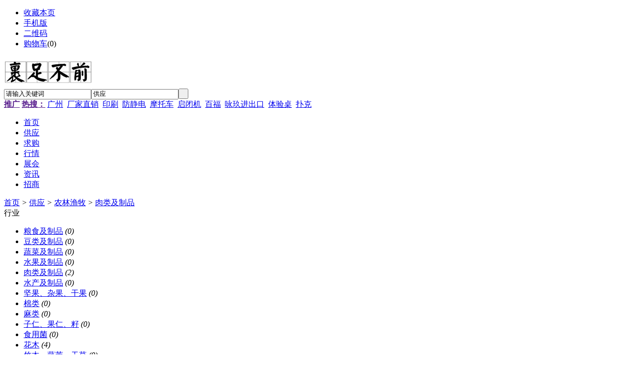

--- FILE ---
content_type: text/html;charset=UTF-8
request_url: http://cn.gzbj58.com/sell/list-115.html
body_size: 6170
content:
<!doctype html>
<html>
<head>
<meta charset="UTF-8"/>
<title>肉类及制品_农林渔牧_—裹足不进网</title>
<meta name="keywords" content="肉类及制品,农林渔牧,裹足不进网"/>
<meta name="description" content="肉类及制品 农林渔牧 ， 裹足不进网是一个优秀的免费发布信息,免费发布信息网站等中小企业供求信息平台的网上贸易平台，汇集大量优秀的广大企业用户，海量的信息让您得到无限的商机，是网络推广必备的B2B电子商务平台！"/>
<meta http-equiv="mobile-agent" content="format=html5;url=http://cn.gzbj58.com/mobile/sell/list-115.html">
<meta name="generator" content="DESTOON - www.destoon.com"/>
<link rel="shortcut icon" type="image/x-icon" href="http://cn.gzbj58.com/favicon.ico"/>
<link rel="bookmark" type="image/x-icon" href="http://cn.gzbj58.com/favicon.ico"/>
<link rel="archives" title="裹足不进网" href="http://cn.gzbj58.com/archiver/"/>
<link rel="stylesheet" type="text/css" href="http://cn.gzbj58.com/skin/default/style.css?v=b31c89"/>
<link rel="stylesheet" type="text/css" href="http://cn.gzbj58.com/skin/default/sell.css?v=b31c89"/>
<!--[if lte IE 6]>
<link rel="stylesheet" type="text/css" href="http://cn.gzbj58.com/skin/default/ie6.css?v=b31c89"/>
<![endif]-->
<script type="text/javascript" src="http://cn.gzbj58.com/lang/zh-cn/lang.js?v=b31c89"></script>
<script type="text/javascript" src="http://cn.gzbj58.com/file/script/config.js?v=b31c89"></script>
<!--[if lte IE 9]><!-->
<script type="text/javascript" src="http://cn.gzbj58.com/file/script/jquery-1.5.2.min.js?v=b31c89"></script>
<!--<![endif]-->
<!--[if (gte IE 10)|!(IE)]><!-->
<script type="text/javascript" src="http://cn.gzbj58.com/file/script/jquery-2.1.1.min.js?v=b31c89"></script>
<!--<![endif]-->
<script type="text/javascript" src="http://cn.gzbj58.com/file/script/common.js?v=b31c89"></script>
<script type="text/javascript" src="http://cn.gzbj58.com/file/script/page.js?v=b31c89"></script>
<script type="text/javascript" src="http://cn.gzbj58.com/file/script/jquery.lazyload.js?v=b31c89"></script><script type="text/javascript">
GoMobile('http://cn.gzbj58.com/mobile/sell/list-115.html');
var searchid = 5;
</script>
</head>
<body>
<div class="head" id="head">
<div class="head_m">
<div class="head_r" id="destoon_member"></div>
<div class="head_l">
<ul>
<li class="h_fav"><script type="text/javascript">addFav('收藏本页');</script></li>
<li class="h_mobile"><a href="javascript:Dmobile();">手机版</a></li><li class="h_qrcode"><a href="javascript:Dqrcode();">二维码</a></li><li class="h_cart"><a href="http://cn.gzbj58.com/member/cart.php">购物车</a>(<span class="head_t" id="destoon_cart">0</span>)</li></ul>
</div>
</div>
</div>
<div class="m head_s" id="destoon_space"></div>
<div class="m"><div id="search_tips" style="display:none;"></div></div>
<div id="destoon_qrcode" style="display:none;"></div><div class="m">
<div id="search_module" style="display:none;" onmouseout="Dh('search_module');" onmouseover="Ds('search_module');">
<ul>
<li onclick="setModule('5','供应')">供应</li><li onclick="setModule('6','求购')">求购</li><li onclick="setModule('7','行情')">行情</li><li onclick="setModule('8','展会')">展会</li><li onclick="setModule('21','资讯')">资讯</li><li onclick="setModule('22','招商')">招商</li></ul>
</div>
</div>
<div class="m">
<div class="logo"><a href="http://cn.gzbj58.com/"><img src="http://cn.gzbj58.com/file/upload/202309/24/151536361.jpg" alt="裹足不进网"/></a></div>
<form id="destoon_search" action="http://cn.gzbj58.com/sell/search.php" onsubmit="return Dsearch(1);">
<input type="hidden" name="moduleid" value="5" id="destoon_moduleid"/>
<input type="hidden" name="spread" value="0" id="destoon_spread"/>
<div class="head_search">
<div>
<input name="kw" id="destoon_kw" type="text" class="search_i" value="请输入关键词" onfocus="if(this.value=='请输入关键词') this.value='';" onkeyup="STip(this.value);" autocomplete="off" x-webkit-speech speech/><input type="text" id="destoon_select" class="search_m" value="供应" readonly onfocus="this.blur();" onclick="$('#search_module').fadeIn('fast');"/><input type="submit" value=" " class="search_s"/>
</div>
</div>
</form>
<div class="head_search_kw"><a href="" onclick="Dsearch_top();return false;"><strong>推广</strong></a> 
<a href="" onclick="Dsearch_adv();return false;"><strong>热搜：</strong></a>
<span id="destoon_word"><a href="http://cn.gzbj58.com/sell/search.php?kw=%E5%B9%BF%E5%B7%9E">广州</a>&nbsp; <a href="http://cn.gzbj58.com/sell/search.php?kw=%E5%8E%82%E5%AE%B6%E7%9B%B4%E9%94%80">厂家直销</a>&nbsp; <a href="http://cn.gzbj58.com/sell/search.php?kw=%E5%8D%B0%E5%88%B7">印刷</a>&nbsp; <a href="http://cn.gzbj58.com/sell/search.php?kw=%E9%98%B2%E9%9D%99%E7%94%B5">防静电</a>&nbsp; <a href="http://cn.gzbj58.com/sell/search.php?kw=%E6%91%A9%E6%89%98%E8%BD%A6">摩托车</a>&nbsp; <a href="http://cn.gzbj58.com/sell/search.php?kw=%E5%90%AF%E9%97%AD%E6%9C%BA">启闭机</a>&nbsp; <a href="http://cn.gzbj58.com/sell/search.php?kw=%E7%99%BE%E7%A6%8F">百福</a>&nbsp; <a href="http://cn.gzbj58.com/sell/search.php?kw=%E5%92%8F%E7%8E%96%E8%BF%9B%E5%87%BA%E5%8F%A3">咏玖进出口</a>&nbsp; <a href="http://cn.gzbj58.com/sell/search.php?kw=%E4%BD%93%E9%AA%8C%E6%A1%8C">体验桌</a>&nbsp; <a href="http://cn.gzbj58.com/sell/search.php?kw=%E6%89%91%E5%85%8B">扑克</a>&nbsp; </span></div>
</div>
<div class="m">
<div class="menu">
<ul><li><a href="http://cn.gzbj58.com/"><span>首页</span></a></li><li class="menuon"><a href="http://cn.gzbj58.com/sell/"><span>供应</span></a></li><li><a href="http://cn.gzbj58.com/buy/"><span>求购</span></a></li><li><a href="http://cn.gzbj58.com/quote/"><span>行情</span></a></li><li><a href="http://cn.gzbj58.com/exhibit/"><span>展会</span></a></li><li><a href="http://cn.gzbj58.com/news/"><span>资讯</span></a></li><li><a href="http://cn.gzbj58.com/invest/"><span>招商</span></a></li></ul>
</div>
</div><div class="m">
<div class="nav"><a href="http://cn.gzbj58.com/">首页</a> <i>&gt;</i> <a href="http://cn.gzbj58.com/sell/">供应</a> <i>&gt;</i> <a href="http://cn.gzbj58.com/sell/list-110.html">农林渔牧</a> <i>&gt;</i> <a href="http://cn.gzbj58.com/sell/list-115.html">肉类及制品</a></div>
</div>
<div class="m m2">
<div class="m2l">
<div class="sort">
<div class="sort-k">行业</div>
<div class="sort-v">
<ul>
<li><a href="http://cn.gzbj58.com/sell/list-111.html">粮食及制品</a> <i>(0)</i></li>
<li><a href="http://cn.gzbj58.com/sell/list-112.html">豆类及制品</a> <i>(0)</i></li>
<li><a href="http://cn.gzbj58.com/sell/list-113.html">蔬菜及制品</a> <i>(0)</i></li>
<li><a href="http://cn.gzbj58.com/sell/list-114.html">水果及制品</a> <i>(0)</i></li>
<li class="on"><a href="http://cn.gzbj58.com/sell/list-115.html">肉类及制品</a> <i>(2)</i></li>
<li><a href="http://cn.gzbj58.com/sell/list-116.html">水产及制品</a> <i>(0)</i></li>
<li><a href="http://cn.gzbj58.com/sell/list-117.html">坚果、杂果、干果</a> <i>(0)</i></li>
<li><a href="http://cn.gzbj58.com/sell/list-118.html">棉类</a> <i>(0)</i></li>
<li><a href="http://cn.gzbj58.com/sell/list-119.html">麻类</a> <i>(0)</i></li>
<li><a href="http://cn.gzbj58.com/sell/list-120.html">子仁、果仁、籽</a> <i>(0)</i></li>
<li><a href="http://cn.gzbj58.com/sell/list-121.html">食用菌</a> <i>(0)</i></li>
<li><a href="http://cn.gzbj58.com/sell/list-122.html">花木</a> <i>(4)</i></li>
<li><a href="http://cn.gzbj58.com/sell/list-123.html">竹木、藤苇、干草</a> <i>(0)</i></li>
<li><a href="http://cn.gzbj58.com/sell/list-124.html">植物提取物</a> <i>(0)</i></li>
<li><a href="http://cn.gzbj58.com/sell/list-125.html">动物提取物</a> <i>(0)</i></li>
<li><a href="http://cn.gzbj58.com/sell/list-126.html">动植物油</a> <i>(0)</i></li>
<li><a href="http://cn.gzbj58.com/sell/list-127.html">动植物种苗</a> <i>(0)</i></li>
<li><a href="http://cn.gzbj58.com/sell/list-128.html">家禽</a> <i>(0)</i></li>
<li><a href="http://cn.gzbj58.com/sell/list-129.html">牲畜</a> <i>(0)</i></li>
<li><a href="http://cn.gzbj58.com/sell/list-130.html">养殖动物</a> <i>(0)</i></li>
<li><a href="http://cn.gzbj58.com/sell/list-131.html">蚕茧、蚕丝 羽毛、羽绒、羊绒</a> <i>(0)</i></li>
<li><a href="http://cn.gzbj58.com/sell/list-132.html">禽蛋</a> <i>(0)</i></li>
<li><a href="http://cn.gzbj58.com/sell/list-133.html">饲料</a> <i>(0)</i></li>
<li><a href="http://cn.gzbj58.com/sell/list-134.html">饲料添加剂</a> <i>(0)</i></li>
<li><a href="http://cn.gzbj58.com/sell/list-135.html">肥料</a> <i>(0)</i></li>
<li><a href="http://cn.gzbj58.com/sell/list-136.html">农药</a> <i>(0)</i></li>
<li><a href="http://cn.gzbj58.com/sell/list-137.html">园艺用具</a> <i>(0)</i></li>
<li><a href="http://cn.gzbj58.com/sell/list-138.html">农用品、农用机械</a> <i>(0)</i></li>
<li><a href="http://cn.gzbj58.com/sell/list-139.html">林业设备及用具</a> <i>(0)</i></li>
<li><a href="http://cn.gzbj58.com/sell/list-140.html">渔业设备及用具</a> <i>(0)</i></li>
<li><a href="http://cn.gzbj58.com/sell/list-141.html">畜牧业设备及用具</a> <i>(0)</i></li>
<li><a href="http://cn.gzbj58.com/sell/list-142.html">粮油加工机械</a> <i>(20)</i></li>
<li><a href="http://cn.gzbj58.com/sell/list-143.html">饲料加工机械</a> <i>(0)</i></li>
<li><a href="http://cn.gzbj58.com/sell/list-144.html">屠宰及肉类加工设备</a> <i>(0)</i></li>
<li><a href="http://cn.gzbj58.com/sell/list-145.html">农副产品加工</a> <i>(0)</i></li>
<li><a href="http://cn.gzbj58.com/sell/list-146.html">农林渔牧相关服务 其它</a> <i>(0)</i></li>
</ul>
</div>
</div>
<div class="sort">
<div class="sort-k">地区</div>
<div class="sort-v">
<ul>
<li><a href="http://cn.gzbj58.com/sell/search.php?catid=115&areaid=1">北京</a></li>
<li><a href="http://cn.gzbj58.com/sell/search.php?catid=115&areaid=2">上海</a></li>
<li><a href="http://cn.gzbj58.com/sell/search.php?catid=115&areaid=3">天津</a></li>
<li><a href="http://cn.gzbj58.com/sell/search.php?catid=115&areaid=4">重庆</a></li>
<li><a href="http://cn.gzbj58.com/sell/search.php?catid=115&areaid=5">河北</a></li>
<li><a href="http://cn.gzbj58.com/sell/search.php?catid=115&areaid=6">山西</a></li>
<li><a href="http://cn.gzbj58.com/sell/search.php?catid=115&areaid=7">内蒙古</a></li>
<li><a href="http://cn.gzbj58.com/sell/search.php?catid=115&areaid=8">辽宁</a></li>
<li><a href="http://cn.gzbj58.com/sell/search.php?catid=115&areaid=9">吉林</a></li>
<li><a href="http://cn.gzbj58.com/sell/search.php?catid=115&areaid=10">黑龙江</a></li>
<li><a href="http://cn.gzbj58.com/sell/search.php?catid=115&areaid=11">江苏</a></li>
<li><a href="http://cn.gzbj58.com/sell/search.php?catid=115&areaid=12">浙江</a></li>
<li><a href="http://cn.gzbj58.com/sell/search.php?catid=115&areaid=13">安徽</a></li>
<li><a href="http://cn.gzbj58.com/sell/search.php?catid=115&areaid=14">福建</a></li>
<li><a href="http://cn.gzbj58.com/sell/search.php?catid=115&areaid=15">江西</a></li>
<li><a href="http://cn.gzbj58.com/sell/search.php?catid=115&areaid=16">山东</a></li>
<li><a href="http://cn.gzbj58.com/sell/search.php?catid=115&areaid=17">河南</a></li>
<li><a href="http://cn.gzbj58.com/sell/search.php?catid=115&areaid=18">湖北</a></li>
<li><a href="http://cn.gzbj58.com/sell/search.php?catid=115&areaid=19">湖南</a></li>
<li><a href="http://cn.gzbj58.com/sell/search.php?catid=115&areaid=20">广东</a></li>
<li><a href="http://cn.gzbj58.com/sell/search.php?catid=115&areaid=21">广西</a></li>
<li><a href="http://cn.gzbj58.com/sell/search.php?catid=115&areaid=22">海南</a></li>
<li><a href="http://cn.gzbj58.com/sell/search.php?catid=115&areaid=23">四川</a></li>
<li><a href="http://cn.gzbj58.com/sell/search.php?catid=115&areaid=24">贵州</a></li>
<li><a href="http://cn.gzbj58.com/sell/search.php?catid=115&areaid=25">云南</a></li>
<li><a href="http://cn.gzbj58.com/sell/search.php?catid=115&areaid=26">西藏</a></li>
<li><a href="http://cn.gzbj58.com/sell/search.php?catid=115&areaid=27">陕西</a></li>
<li><a href="http://cn.gzbj58.com/sell/search.php?catid=115&areaid=28">甘肃</a></li>
<li><a href="http://cn.gzbj58.com/sell/search.php?catid=115&areaid=29">青海</a></li>
<li><a href="http://cn.gzbj58.com/sell/search.php?catid=115&areaid=30">宁夏</a></li>
<li><a href="http://cn.gzbj58.com/sell/search.php?catid=115&areaid=31">新疆</a></li>
<li><a href="http://cn.gzbj58.com/sell/search.php?catid=115&areaid=32">台湾</a></li>
<li><a href="http://cn.gzbj58.com/sell/search.php?catid=115&areaid=33">香港</a></li>
<li><a href="http://cn.gzbj58.com/sell/search.php?catid=115&areaid=34">澳门</a></li>
</ul>
</div>
</div>
<div class="sort">
<div class="sort-k">类别</div>
<div class="sort-v">
<ul>
<li><a href="http://cn.gzbj58.com/sell/search.php?catid=115&typeid=0">供应</a></li>
<li><a href="http://cn.gzbj58.com/sell/search.php?catid=115&typeid=1">提供服务</a></li>
<li><a href="http://cn.gzbj58.com/sell/search.php?catid=115&typeid=2">供应二手</a></li>
<li><a href="http://cn.gzbj58.com/sell/search.php?catid=115&typeid=3">提供加工</a></li>
<li><a href="http://cn.gzbj58.com/sell/search.php?catid=115&typeid=4">提供合作</a></li>
<li><a href="http://cn.gzbj58.com/sell/search.php?catid=115&typeid=5">库存</a></li>
</ul>
</div>
</div>
<form method="post">
<div class="sell_tip" id="sell_tip" style="display:none;" title="双击关闭" ondblclick="Dh(this.id);">
<div>
<p>您可以</p>
<input type="submit" value="对比选中" onclick="this.form.action='http://cn.gzbj58.com/sell/compare.php';" class="tool-btn"/> 或 
<input type="submit" value="批量询价" onclick="this.form.action='http://cn.gzbj58.com/sell/inquiry.php';" class="tool-btn"/>
</div>
</div>
<div class="img_tip" id="img_tip" style="display:none;">&nbsp;</div>
<div class="tools">
<table>
<tr height="30">
<td width="25" align="center"><input type="checkbox" onclick="checkall(this.form);"/></td>
<td>
<input type="submit" value="对比选中" onclick="this.form.action='http://cn.gzbj58.com/sell/compare.php';" class="tool-btn"/>&nbsp; &nbsp;
<input type="submit" value="批量询价" onclick="this.form.action='http://cn.gzbj58.com/sell/inquiry.php';" class="tool-btn"/>
</td>
<td align="right">
<script type="text/javascript">var sh = 'http://cn.gzbj58.com/sell/search.php?catid=115';</script>
<input type="checkbox" onclick="Go(sh+'&price=1');"/>标价&nbsp;
<input type="checkbox" onclick="Go(sh+'&thumb=1');"/>图片&nbsp;
<input type="checkbox" onclick="Go(sh+'&vip=1');"/>VIP&nbsp;
<select onchange="Go(sh+'&day='+this.value)">
<option value="0">更新时间</option>
<option value="1">1天内</option>
<option value="3">3天内</option>
<option value="7">7天内</option>
<option value="15">15天内</option>
<option value="30">30天内</option>
</select>&nbsp;
<select onchange="Go(sh+'&order='+this.value)">
<option value="0">显示顺序</option>
<option value="2">价格由高到低</option>
<option value="3">价格由低到高</option>
<option value="4">VIP级别由高到低</option>
<option value="5">VIP级别由低到高</option>
<option value="6">供货量由高到低</option>
<option value="7">供货量由低到高</option>
<option value="8">起订量由高到低</option>
<option value="9">起订量由低到高</option>
</select>&nbsp;
<img src="http://cn.gzbj58.com/skin/default/image/list_img.gif" width="16" height="16" alt="图片列表" align="absmiddle" class="c_p" onclick="Go(sh+'&list=1');"/>&nbsp;
<img src="http://cn.gzbj58.com/skin/default/image/list_mix_on.gif" width="16" height="16" alt="图文列表" align="absmiddle" class="c_p" onclick="Go(sh+'&list=0');"/>&nbsp;
</td>
</tr>
</table>
</div>
<div class="list" id="item_37977">
<table>
<tr align="center">
<td width="25">&nbsp;<input type="checkbox" id="check_37977" name="itemid[]" value="37977" onclick="sell_tip(this, 37977);"/> </td>
<td width="90"><div><a href="http://cn.gzbj58.com/sell/37977.html" target="_blank"><img src="http://cn.gzbj58.com/skin/default/image/lazy.gif" original="http://www.feifanfafa.com/file/upload/201709/07/093920783448.jpg.thumb.jpg" width="80" height="80" alt="销售进口冷冻食品鸭爪、驴鞭、猪脚,鸡爪、猪肚、凤爪,驴肉" onmouseover="img_tip(this, this.src);" onmouseout="img_tip(this, '');"/></a></div></td>
<td width="10"> </td>
<td align="left">
<ul>
<li><a href="http://cn.gzbj58.com/sell/37977.html" target="_blank"><strong class="px14">销售进口冷冻食品鸭爪、驴鞭、猪脚,鸡爪、猪肚、凤爪,驴肉</strong></a></li>
<li class="f_gray">销售进口冷冻凤爪8000元/吨 鸡爪7500元/吨 鸭爪8000元/吨 鸡腿7000元/吨 鸡中翅9350元/吨 鸡翅根8000元/吨 三黄鸡7000元/吨 鸡胸</li>
<li><span class="f_r">2017-09-07 09:39&nbsp;&nbsp;</span>[上海]</li>
<li>
<span class="f_r f_gray">
<a href="http://cn.gzbj58.com/member/chat.php?touser=jie888ro&mid=5&itemid=37977" target="_blank" rel="nofollow"><img src="http://cn.gzbj58.com/api/online.png.php?username=jie888ro&mid=5&itemid=37977&style=0" title="点击交谈/留言" alt="" align="absmiddle" onerror="this.src=DTPath+'file/image/web-off.gif';"/></a>&nbsp;</span>
<a href="http://cn.gzbj58.com/com/jie888ro/" target="_blank">上海捷荣食品有限公司</a>&nbsp;
<span class="f_gray">
[未核实]</span>
</li>
</ul>
</td>
<td width="10"> </td>
<td width="100"> 
<span class="f_red">￥<strong class="px14">10800.00</strong>/吨</span><br/>
1吨起订<br/>
<a href="http://cn.gzbj58.com/member/buy.php?mid=5&itemid=37977" target="_blank"><img src="http://cn.gzbj58.com/skin/default/image/buy.gif" title="购买" class="iq_btn"/></a>
</td>
</tr>
</table>
</div>
<div class="list" id="item_26163">
<table>
<tr align="center">
<td width="25">&nbsp;<input type="checkbox" id="check_26163" name="itemid[]" value="26163" onclick="sell_tip(this, 26163);"/> </td>
<td width="90"><div><a href="http://cn.gzbj58.com/sell/26163.html" target="_blank"><img src="http://cn.gzbj58.com/skin/default/image/lazy.gif" original="http://www.feifanfafa.com/file/upload/201708/09/155851593448.jpg.thumb.jpg" width="80" height="80" alt="批发进口产品带鱼.猪头.马肉.鸡翅.鸡头.马小肠.牛肚" onmouseover="img_tip(this, this.src);" onmouseout="img_tip(this, '');"/></a></div></td>
<td width="10"> </td>
<td align="left">
<ul>
<li><a href="http://cn.gzbj58.com/sell/26163.html" target="_blank"><strong class="px14">批发进口产品带鱼.猪头.马肉.鸡翅.鸡头.马小肠.牛肚</strong></a></li>
<li class="f_gray">批发进口冷冻食品鸡爪7500元-吨,凤爪8000元-吨,鸡腿7000元-吨,鸡中翅10000元-吨,鸡翅根8000元-吨,三黄鸡7000元-吨,五花肉8800元-</li>
<li><span class="f_r">2017-08-09 15:59&nbsp;&nbsp;</span>[上海]</li>
<li>
<span class="f_r f_gray">
<a href="http://cn.gzbj58.com/member/chat.php?touser=jie888ro&mid=5&itemid=26163" target="_blank" rel="nofollow"><img src="http://cn.gzbj58.com/api/online.png.php?username=jie888ro&mid=5&itemid=26163&style=0" title="点击交谈/留言" alt="" align="absmiddle" onerror="this.src=DTPath+'file/image/web-off.gif';"/></a>&nbsp;</span>
<a href="http://cn.gzbj58.com/com/jie888ro/" target="_blank">上海捷荣食品有限公司</a>&nbsp;
<span class="f_gray">
[未核实]</span>
</li>
</ul>
</td>
<td width="10"> </td>
<td width="100"> 
<span class="f_red">￥<strong class="px14">8000.00</strong>/吨</span><br/>
1吨起订<br/>
<a href="http://cn.gzbj58.com/member/buy.php?mid=5&itemid=26163" target="_blank"><img src="http://cn.gzbj58.com/skin/default/image/buy.gif" title="购买" class="iq_btn"/></a>
</td>
</tr>
</table>
</div>
</form>
</div>
<div class="m2r">
<div class="sponsor"></div>
<div class="head-sub"><strong>搜索排行</strong></div>
<div class="list-rank">
<ul>
<li title="搜索10次 约89条结果"><span class="f_r">89条</span><em>1</em><a href="http://cn.gzbj58.com/sell/search.php?kw=%E6%91%A9%E6%89%98%E8%BD%A6">摩托车</a></li>
<li title="搜索8次 约263条结果"><span class="f_r">263条</span><em>2</em><a href="http://cn.gzbj58.com/sell/search.php?kw=%E5%8D%B0%E5%88%B7">印刷</a></li>
<li title="搜索7次 约1284条结果"><span class="f_r">1284条</span><em>3</em><a href="http://cn.gzbj58.com/sell/search.php?kw=%E5%B9%BF%E5%B7%9E">广州</a></li>
<li title="搜索7次 约1139条结果"><span class="f_r">1139条</span><i>4</i><a href="http://cn.gzbj58.com/sell/search.php?kw=%E5%8E%82%E5%AE%B6%E7%9B%B4%E9%94%80">厂家直销</a></li>
<li title="搜索7次 约28条结果"><span class="f_r">28条</span><i>5</i><a href="http://cn.gzbj58.com/sell/search.php?kw=%E5%90%AF%E9%97%AD%E6%9C%BA">启闭机</a></li>
<li title="搜索6次 约951条结果"><span class="f_r">951条</span><i>6</i><a href="http://cn.gzbj58.com/sell/search.php?kw=%E9%98%B2%E9%9D%99%E7%94%B5">防静电</a></li>
<li title="搜索5次 约28条结果"><span class="f_r">28条</span><i>7</i><a href="http://cn.gzbj58.com/sell/search.php?kw=SEO">SEO</a></li>
<li title="搜索5次 约272条结果"><span class="f_r">272条</span><i>8</i><a href="http://cn.gzbj58.com/sell/search.php?kw=%E7%BD%91%E7%BB%9C">网络</a></li>
<li title="搜索5次 约3860条结果"><span class="f_r">3860条</span><i>9</i><a href="http://cn.gzbj58.com/sell/search.php?kw=%E5%85%AC%E5%8F%B8">公司</a></li>
</ul></div>
</div>
<div class="b10 c_b"></div>
</div>
﻿<div class="b10" id="footb"></div>
<div class="m">
<div class="foot_page">
<a href="http://cn.gzbj58.com/">网站首页</a> &nbsp;|&nbsp; 
<a href="http://cn.gzbj58.com/about/fkfs.html">付款方式</a> &nbsp;|&nbsp; 
<a href="http://cn.gzbj58.com/about/index.html">关于我们</a> &nbsp;|&nbsp; 
<a href="http://cn.gzbj58.com/about/contact.html">联系方式</a> &nbsp;|&nbsp; 
<a href="http://cn.gzbj58.com/about/agreement.html">使用协议</a> &nbsp;|&nbsp; 
<a href="http://cn.gzbj58.com/about/copyright.html">版权隐私</a> &nbsp;|&nbsp; 
<a href="http://cn.gzbj58.com/sitemap/">网站地图</a> &nbsp;|&nbsp; 
<a href="http://cn.gzbj58.com/spread/">排名推广</a> &nbsp;|&nbsp; 
<a href="http://cn.gzbj58.com/ad/">广告服务</a> &nbsp;|&nbsp; <a href="http://cn.gzbj58.com/gift/">积分换礼</a> &nbsp;|&nbsp; <a href="http://cn.gzbj58.com/feed/">RSS订阅</a> </div>
</div>
<div class="m">
<B>免责声明：</B></a>本站所有信息均来自互联网搜集，产品相关信息的真实性准确性均由发布单位及个人负责，请大家仔细辨认！并不代表本站观点,<a href="http://cn.gzbj58.com/"><B>裹足不进网</B></a>对此不承担任何相关法律责任！如有信息侵犯了您的权益，请告知，本站将立刻删除。<br/><B>友情提示：</B></a>买产品需谨慎<br/> 网站资讯与建议：1991659015@qq.com 客服QQ：1991659015<a target="_blank" href="http://wpa.qq.com/msgrd?v=3&uin=1991659015&site=qq&menu=yes"><img border="0" src="http://wpa.qq.com/pa?p=2:1991659015:41" alt="点击这里给我发消息" title="点击这里给我发消息"/></a>1991659015<a target="_blank" href="http://wpa.qq.com/msgrd?v=3&uin=1991659015&site=qq&menu=yes"><img border="0" src="http://wpa.qq.com/pa?p=2:1991659015:41" alt="点击这里给我发消息" title="点击这里给我发消息"/></a>
</div>
<div class="m">
<div class="foot">
<div id="copyright">(c)2008-2024 裹足不进网 SYSTEM All Rights Reserved <a style="color:#000000" href="http://cn.gzbj58.com/sitemaps.xml" rel="nofollow" >SiteMap</a>  <a style="color:#808080" href="http://cn.gzbj58.com/news/sitemaps.php" rel="nofollow" >新信息</a></div>
<div id="powered"></div>
</div>
</div>
<div class="back2top"><a href="javascript:void(0);" title="返回顶部">&nbsp;</a></div>
<script type="text/javascript">
$(function(){
Dstats();$('img').lazyload();
});
</script>
</body>
</html>

--- FILE ---
content_type: application/javascript
request_url: http://cn.gzbj58.com/file/script/config.js?v=b31c89
body_size: 459
content:
var DTPath = "http://cn.gzbj58.com/";var DTMob = "http://cn.gzbj58.com/mobile/";var SKPath = "http://cn.gzbj58.com/skin/default/";var MEPath = "http://cn.gzbj58.com/member/";var DTEditor = "kindeditor";var CKDomain = "";var CKPath = "/";var CKPrex = "c7z_";console.clear();console.log("%cPowered By DESTOON%chttps://www.destoon.com/", "color:#FFFFFF;font-size:14px;background:#FF7418;padding:2px 12px;border-radius:10px;", "font-size:14px;padding:2px 12px;");